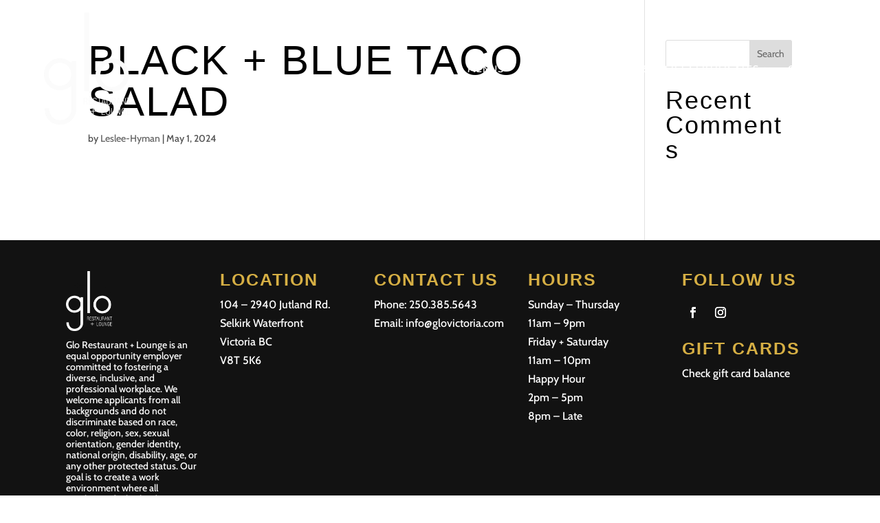

--- FILE ---
content_type: text/html; charset=utf-8
request_url: https://www.google.com/recaptcha/api2/anchor?ar=1&k=6Ld6e-YpAAAAANu2yCDB73_sjOLzWu6Db4QoELTy&co=aHR0cHM6Ly9nbG92aWN0b3JpYS5jb206NDQz&hl=en&v=PoyoqOPhxBO7pBk68S4YbpHZ&size=invisible&anchor-ms=20000&execute-ms=30000&cb=tzw1lys1vd6z
body_size: 48996
content:
<!DOCTYPE HTML><html dir="ltr" lang="en"><head><meta http-equiv="Content-Type" content="text/html; charset=UTF-8">
<meta http-equiv="X-UA-Compatible" content="IE=edge">
<title>reCAPTCHA</title>
<style type="text/css">
/* cyrillic-ext */
@font-face {
  font-family: 'Roboto';
  font-style: normal;
  font-weight: 400;
  font-stretch: 100%;
  src: url(//fonts.gstatic.com/s/roboto/v48/KFO7CnqEu92Fr1ME7kSn66aGLdTylUAMa3GUBHMdazTgWw.woff2) format('woff2');
  unicode-range: U+0460-052F, U+1C80-1C8A, U+20B4, U+2DE0-2DFF, U+A640-A69F, U+FE2E-FE2F;
}
/* cyrillic */
@font-face {
  font-family: 'Roboto';
  font-style: normal;
  font-weight: 400;
  font-stretch: 100%;
  src: url(//fonts.gstatic.com/s/roboto/v48/KFO7CnqEu92Fr1ME7kSn66aGLdTylUAMa3iUBHMdazTgWw.woff2) format('woff2');
  unicode-range: U+0301, U+0400-045F, U+0490-0491, U+04B0-04B1, U+2116;
}
/* greek-ext */
@font-face {
  font-family: 'Roboto';
  font-style: normal;
  font-weight: 400;
  font-stretch: 100%;
  src: url(//fonts.gstatic.com/s/roboto/v48/KFO7CnqEu92Fr1ME7kSn66aGLdTylUAMa3CUBHMdazTgWw.woff2) format('woff2');
  unicode-range: U+1F00-1FFF;
}
/* greek */
@font-face {
  font-family: 'Roboto';
  font-style: normal;
  font-weight: 400;
  font-stretch: 100%;
  src: url(//fonts.gstatic.com/s/roboto/v48/KFO7CnqEu92Fr1ME7kSn66aGLdTylUAMa3-UBHMdazTgWw.woff2) format('woff2');
  unicode-range: U+0370-0377, U+037A-037F, U+0384-038A, U+038C, U+038E-03A1, U+03A3-03FF;
}
/* math */
@font-face {
  font-family: 'Roboto';
  font-style: normal;
  font-weight: 400;
  font-stretch: 100%;
  src: url(//fonts.gstatic.com/s/roboto/v48/KFO7CnqEu92Fr1ME7kSn66aGLdTylUAMawCUBHMdazTgWw.woff2) format('woff2');
  unicode-range: U+0302-0303, U+0305, U+0307-0308, U+0310, U+0312, U+0315, U+031A, U+0326-0327, U+032C, U+032F-0330, U+0332-0333, U+0338, U+033A, U+0346, U+034D, U+0391-03A1, U+03A3-03A9, U+03B1-03C9, U+03D1, U+03D5-03D6, U+03F0-03F1, U+03F4-03F5, U+2016-2017, U+2034-2038, U+203C, U+2040, U+2043, U+2047, U+2050, U+2057, U+205F, U+2070-2071, U+2074-208E, U+2090-209C, U+20D0-20DC, U+20E1, U+20E5-20EF, U+2100-2112, U+2114-2115, U+2117-2121, U+2123-214F, U+2190, U+2192, U+2194-21AE, U+21B0-21E5, U+21F1-21F2, U+21F4-2211, U+2213-2214, U+2216-22FF, U+2308-230B, U+2310, U+2319, U+231C-2321, U+2336-237A, U+237C, U+2395, U+239B-23B7, U+23D0, U+23DC-23E1, U+2474-2475, U+25AF, U+25B3, U+25B7, U+25BD, U+25C1, U+25CA, U+25CC, U+25FB, U+266D-266F, U+27C0-27FF, U+2900-2AFF, U+2B0E-2B11, U+2B30-2B4C, U+2BFE, U+3030, U+FF5B, U+FF5D, U+1D400-1D7FF, U+1EE00-1EEFF;
}
/* symbols */
@font-face {
  font-family: 'Roboto';
  font-style: normal;
  font-weight: 400;
  font-stretch: 100%;
  src: url(//fonts.gstatic.com/s/roboto/v48/KFO7CnqEu92Fr1ME7kSn66aGLdTylUAMaxKUBHMdazTgWw.woff2) format('woff2');
  unicode-range: U+0001-000C, U+000E-001F, U+007F-009F, U+20DD-20E0, U+20E2-20E4, U+2150-218F, U+2190, U+2192, U+2194-2199, U+21AF, U+21E6-21F0, U+21F3, U+2218-2219, U+2299, U+22C4-22C6, U+2300-243F, U+2440-244A, U+2460-24FF, U+25A0-27BF, U+2800-28FF, U+2921-2922, U+2981, U+29BF, U+29EB, U+2B00-2BFF, U+4DC0-4DFF, U+FFF9-FFFB, U+10140-1018E, U+10190-1019C, U+101A0, U+101D0-101FD, U+102E0-102FB, U+10E60-10E7E, U+1D2C0-1D2D3, U+1D2E0-1D37F, U+1F000-1F0FF, U+1F100-1F1AD, U+1F1E6-1F1FF, U+1F30D-1F30F, U+1F315, U+1F31C, U+1F31E, U+1F320-1F32C, U+1F336, U+1F378, U+1F37D, U+1F382, U+1F393-1F39F, U+1F3A7-1F3A8, U+1F3AC-1F3AF, U+1F3C2, U+1F3C4-1F3C6, U+1F3CA-1F3CE, U+1F3D4-1F3E0, U+1F3ED, U+1F3F1-1F3F3, U+1F3F5-1F3F7, U+1F408, U+1F415, U+1F41F, U+1F426, U+1F43F, U+1F441-1F442, U+1F444, U+1F446-1F449, U+1F44C-1F44E, U+1F453, U+1F46A, U+1F47D, U+1F4A3, U+1F4B0, U+1F4B3, U+1F4B9, U+1F4BB, U+1F4BF, U+1F4C8-1F4CB, U+1F4D6, U+1F4DA, U+1F4DF, U+1F4E3-1F4E6, U+1F4EA-1F4ED, U+1F4F7, U+1F4F9-1F4FB, U+1F4FD-1F4FE, U+1F503, U+1F507-1F50B, U+1F50D, U+1F512-1F513, U+1F53E-1F54A, U+1F54F-1F5FA, U+1F610, U+1F650-1F67F, U+1F687, U+1F68D, U+1F691, U+1F694, U+1F698, U+1F6AD, U+1F6B2, U+1F6B9-1F6BA, U+1F6BC, U+1F6C6-1F6CF, U+1F6D3-1F6D7, U+1F6E0-1F6EA, U+1F6F0-1F6F3, U+1F6F7-1F6FC, U+1F700-1F7FF, U+1F800-1F80B, U+1F810-1F847, U+1F850-1F859, U+1F860-1F887, U+1F890-1F8AD, U+1F8B0-1F8BB, U+1F8C0-1F8C1, U+1F900-1F90B, U+1F93B, U+1F946, U+1F984, U+1F996, U+1F9E9, U+1FA00-1FA6F, U+1FA70-1FA7C, U+1FA80-1FA89, U+1FA8F-1FAC6, U+1FACE-1FADC, U+1FADF-1FAE9, U+1FAF0-1FAF8, U+1FB00-1FBFF;
}
/* vietnamese */
@font-face {
  font-family: 'Roboto';
  font-style: normal;
  font-weight: 400;
  font-stretch: 100%;
  src: url(//fonts.gstatic.com/s/roboto/v48/KFO7CnqEu92Fr1ME7kSn66aGLdTylUAMa3OUBHMdazTgWw.woff2) format('woff2');
  unicode-range: U+0102-0103, U+0110-0111, U+0128-0129, U+0168-0169, U+01A0-01A1, U+01AF-01B0, U+0300-0301, U+0303-0304, U+0308-0309, U+0323, U+0329, U+1EA0-1EF9, U+20AB;
}
/* latin-ext */
@font-face {
  font-family: 'Roboto';
  font-style: normal;
  font-weight: 400;
  font-stretch: 100%;
  src: url(//fonts.gstatic.com/s/roboto/v48/KFO7CnqEu92Fr1ME7kSn66aGLdTylUAMa3KUBHMdazTgWw.woff2) format('woff2');
  unicode-range: U+0100-02BA, U+02BD-02C5, U+02C7-02CC, U+02CE-02D7, U+02DD-02FF, U+0304, U+0308, U+0329, U+1D00-1DBF, U+1E00-1E9F, U+1EF2-1EFF, U+2020, U+20A0-20AB, U+20AD-20C0, U+2113, U+2C60-2C7F, U+A720-A7FF;
}
/* latin */
@font-face {
  font-family: 'Roboto';
  font-style: normal;
  font-weight: 400;
  font-stretch: 100%;
  src: url(//fonts.gstatic.com/s/roboto/v48/KFO7CnqEu92Fr1ME7kSn66aGLdTylUAMa3yUBHMdazQ.woff2) format('woff2');
  unicode-range: U+0000-00FF, U+0131, U+0152-0153, U+02BB-02BC, U+02C6, U+02DA, U+02DC, U+0304, U+0308, U+0329, U+2000-206F, U+20AC, U+2122, U+2191, U+2193, U+2212, U+2215, U+FEFF, U+FFFD;
}
/* cyrillic-ext */
@font-face {
  font-family: 'Roboto';
  font-style: normal;
  font-weight: 500;
  font-stretch: 100%;
  src: url(//fonts.gstatic.com/s/roboto/v48/KFO7CnqEu92Fr1ME7kSn66aGLdTylUAMa3GUBHMdazTgWw.woff2) format('woff2');
  unicode-range: U+0460-052F, U+1C80-1C8A, U+20B4, U+2DE0-2DFF, U+A640-A69F, U+FE2E-FE2F;
}
/* cyrillic */
@font-face {
  font-family: 'Roboto';
  font-style: normal;
  font-weight: 500;
  font-stretch: 100%;
  src: url(//fonts.gstatic.com/s/roboto/v48/KFO7CnqEu92Fr1ME7kSn66aGLdTylUAMa3iUBHMdazTgWw.woff2) format('woff2');
  unicode-range: U+0301, U+0400-045F, U+0490-0491, U+04B0-04B1, U+2116;
}
/* greek-ext */
@font-face {
  font-family: 'Roboto';
  font-style: normal;
  font-weight: 500;
  font-stretch: 100%;
  src: url(//fonts.gstatic.com/s/roboto/v48/KFO7CnqEu92Fr1ME7kSn66aGLdTylUAMa3CUBHMdazTgWw.woff2) format('woff2');
  unicode-range: U+1F00-1FFF;
}
/* greek */
@font-face {
  font-family: 'Roboto';
  font-style: normal;
  font-weight: 500;
  font-stretch: 100%;
  src: url(//fonts.gstatic.com/s/roboto/v48/KFO7CnqEu92Fr1ME7kSn66aGLdTylUAMa3-UBHMdazTgWw.woff2) format('woff2');
  unicode-range: U+0370-0377, U+037A-037F, U+0384-038A, U+038C, U+038E-03A1, U+03A3-03FF;
}
/* math */
@font-face {
  font-family: 'Roboto';
  font-style: normal;
  font-weight: 500;
  font-stretch: 100%;
  src: url(//fonts.gstatic.com/s/roboto/v48/KFO7CnqEu92Fr1ME7kSn66aGLdTylUAMawCUBHMdazTgWw.woff2) format('woff2');
  unicode-range: U+0302-0303, U+0305, U+0307-0308, U+0310, U+0312, U+0315, U+031A, U+0326-0327, U+032C, U+032F-0330, U+0332-0333, U+0338, U+033A, U+0346, U+034D, U+0391-03A1, U+03A3-03A9, U+03B1-03C9, U+03D1, U+03D5-03D6, U+03F0-03F1, U+03F4-03F5, U+2016-2017, U+2034-2038, U+203C, U+2040, U+2043, U+2047, U+2050, U+2057, U+205F, U+2070-2071, U+2074-208E, U+2090-209C, U+20D0-20DC, U+20E1, U+20E5-20EF, U+2100-2112, U+2114-2115, U+2117-2121, U+2123-214F, U+2190, U+2192, U+2194-21AE, U+21B0-21E5, U+21F1-21F2, U+21F4-2211, U+2213-2214, U+2216-22FF, U+2308-230B, U+2310, U+2319, U+231C-2321, U+2336-237A, U+237C, U+2395, U+239B-23B7, U+23D0, U+23DC-23E1, U+2474-2475, U+25AF, U+25B3, U+25B7, U+25BD, U+25C1, U+25CA, U+25CC, U+25FB, U+266D-266F, U+27C0-27FF, U+2900-2AFF, U+2B0E-2B11, U+2B30-2B4C, U+2BFE, U+3030, U+FF5B, U+FF5D, U+1D400-1D7FF, U+1EE00-1EEFF;
}
/* symbols */
@font-face {
  font-family: 'Roboto';
  font-style: normal;
  font-weight: 500;
  font-stretch: 100%;
  src: url(//fonts.gstatic.com/s/roboto/v48/KFO7CnqEu92Fr1ME7kSn66aGLdTylUAMaxKUBHMdazTgWw.woff2) format('woff2');
  unicode-range: U+0001-000C, U+000E-001F, U+007F-009F, U+20DD-20E0, U+20E2-20E4, U+2150-218F, U+2190, U+2192, U+2194-2199, U+21AF, U+21E6-21F0, U+21F3, U+2218-2219, U+2299, U+22C4-22C6, U+2300-243F, U+2440-244A, U+2460-24FF, U+25A0-27BF, U+2800-28FF, U+2921-2922, U+2981, U+29BF, U+29EB, U+2B00-2BFF, U+4DC0-4DFF, U+FFF9-FFFB, U+10140-1018E, U+10190-1019C, U+101A0, U+101D0-101FD, U+102E0-102FB, U+10E60-10E7E, U+1D2C0-1D2D3, U+1D2E0-1D37F, U+1F000-1F0FF, U+1F100-1F1AD, U+1F1E6-1F1FF, U+1F30D-1F30F, U+1F315, U+1F31C, U+1F31E, U+1F320-1F32C, U+1F336, U+1F378, U+1F37D, U+1F382, U+1F393-1F39F, U+1F3A7-1F3A8, U+1F3AC-1F3AF, U+1F3C2, U+1F3C4-1F3C6, U+1F3CA-1F3CE, U+1F3D4-1F3E0, U+1F3ED, U+1F3F1-1F3F3, U+1F3F5-1F3F7, U+1F408, U+1F415, U+1F41F, U+1F426, U+1F43F, U+1F441-1F442, U+1F444, U+1F446-1F449, U+1F44C-1F44E, U+1F453, U+1F46A, U+1F47D, U+1F4A3, U+1F4B0, U+1F4B3, U+1F4B9, U+1F4BB, U+1F4BF, U+1F4C8-1F4CB, U+1F4D6, U+1F4DA, U+1F4DF, U+1F4E3-1F4E6, U+1F4EA-1F4ED, U+1F4F7, U+1F4F9-1F4FB, U+1F4FD-1F4FE, U+1F503, U+1F507-1F50B, U+1F50D, U+1F512-1F513, U+1F53E-1F54A, U+1F54F-1F5FA, U+1F610, U+1F650-1F67F, U+1F687, U+1F68D, U+1F691, U+1F694, U+1F698, U+1F6AD, U+1F6B2, U+1F6B9-1F6BA, U+1F6BC, U+1F6C6-1F6CF, U+1F6D3-1F6D7, U+1F6E0-1F6EA, U+1F6F0-1F6F3, U+1F6F7-1F6FC, U+1F700-1F7FF, U+1F800-1F80B, U+1F810-1F847, U+1F850-1F859, U+1F860-1F887, U+1F890-1F8AD, U+1F8B0-1F8BB, U+1F8C0-1F8C1, U+1F900-1F90B, U+1F93B, U+1F946, U+1F984, U+1F996, U+1F9E9, U+1FA00-1FA6F, U+1FA70-1FA7C, U+1FA80-1FA89, U+1FA8F-1FAC6, U+1FACE-1FADC, U+1FADF-1FAE9, U+1FAF0-1FAF8, U+1FB00-1FBFF;
}
/* vietnamese */
@font-face {
  font-family: 'Roboto';
  font-style: normal;
  font-weight: 500;
  font-stretch: 100%;
  src: url(//fonts.gstatic.com/s/roboto/v48/KFO7CnqEu92Fr1ME7kSn66aGLdTylUAMa3OUBHMdazTgWw.woff2) format('woff2');
  unicode-range: U+0102-0103, U+0110-0111, U+0128-0129, U+0168-0169, U+01A0-01A1, U+01AF-01B0, U+0300-0301, U+0303-0304, U+0308-0309, U+0323, U+0329, U+1EA0-1EF9, U+20AB;
}
/* latin-ext */
@font-face {
  font-family: 'Roboto';
  font-style: normal;
  font-weight: 500;
  font-stretch: 100%;
  src: url(//fonts.gstatic.com/s/roboto/v48/KFO7CnqEu92Fr1ME7kSn66aGLdTylUAMa3KUBHMdazTgWw.woff2) format('woff2');
  unicode-range: U+0100-02BA, U+02BD-02C5, U+02C7-02CC, U+02CE-02D7, U+02DD-02FF, U+0304, U+0308, U+0329, U+1D00-1DBF, U+1E00-1E9F, U+1EF2-1EFF, U+2020, U+20A0-20AB, U+20AD-20C0, U+2113, U+2C60-2C7F, U+A720-A7FF;
}
/* latin */
@font-face {
  font-family: 'Roboto';
  font-style: normal;
  font-weight: 500;
  font-stretch: 100%;
  src: url(//fonts.gstatic.com/s/roboto/v48/KFO7CnqEu92Fr1ME7kSn66aGLdTylUAMa3yUBHMdazQ.woff2) format('woff2');
  unicode-range: U+0000-00FF, U+0131, U+0152-0153, U+02BB-02BC, U+02C6, U+02DA, U+02DC, U+0304, U+0308, U+0329, U+2000-206F, U+20AC, U+2122, U+2191, U+2193, U+2212, U+2215, U+FEFF, U+FFFD;
}
/* cyrillic-ext */
@font-face {
  font-family: 'Roboto';
  font-style: normal;
  font-weight: 900;
  font-stretch: 100%;
  src: url(//fonts.gstatic.com/s/roboto/v48/KFO7CnqEu92Fr1ME7kSn66aGLdTylUAMa3GUBHMdazTgWw.woff2) format('woff2');
  unicode-range: U+0460-052F, U+1C80-1C8A, U+20B4, U+2DE0-2DFF, U+A640-A69F, U+FE2E-FE2F;
}
/* cyrillic */
@font-face {
  font-family: 'Roboto';
  font-style: normal;
  font-weight: 900;
  font-stretch: 100%;
  src: url(//fonts.gstatic.com/s/roboto/v48/KFO7CnqEu92Fr1ME7kSn66aGLdTylUAMa3iUBHMdazTgWw.woff2) format('woff2');
  unicode-range: U+0301, U+0400-045F, U+0490-0491, U+04B0-04B1, U+2116;
}
/* greek-ext */
@font-face {
  font-family: 'Roboto';
  font-style: normal;
  font-weight: 900;
  font-stretch: 100%;
  src: url(//fonts.gstatic.com/s/roboto/v48/KFO7CnqEu92Fr1ME7kSn66aGLdTylUAMa3CUBHMdazTgWw.woff2) format('woff2');
  unicode-range: U+1F00-1FFF;
}
/* greek */
@font-face {
  font-family: 'Roboto';
  font-style: normal;
  font-weight: 900;
  font-stretch: 100%;
  src: url(//fonts.gstatic.com/s/roboto/v48/KFO7CnqEu92Fr1ME7kSn66aGLdTylUAMa3-UBHMdazTgWw.woff2) format('woff2');
  unicode-range: U+0370-0377, U+037A-037F, U+0384-038A, U+038C, U+038E-03A1, U+03A3-03FF;
}
/* math */
@font-face {
  font-family: 'Roboto';
  font-style: normal;
  font-weight: 900;
  font-stretch: 100%;
  src: url(//fonts.gstatic.com/s/roboto/v48/KFO7CnqEu92Fr1ME7kSn66aGLdTylUAMawCUBHMdazTgWw.woff2) format('woff2');
  unicode-range: U+0302-0303, U+0305, U+0307-0308, U+0310, U+0312, U+0315, U+031A, U+0326-0327, U+032C, U+032F-0330, U+0332-0333, U+0338, U+033A, U+0346, U+034D, U+0391-03A1, U+03A3-03A9, U+03B1-03C9, U+03D1, U+03D5-03D6, U+03F0-03F1, U+03F4-03F5, U+2016-2017, U+2034-2038, U+203C, U+2040, U+2043, U+2047, U+2050, U+2057, U+205F, U+2070-2071, U+2074-208E, U+2090-209C, U+20D0-20DC, U+20E1, U+20E5-20EF, U+2100-2112, U+2114-2115, U+2117-2121, U+2123-214F, U+2190, U+2192, U+2194-21AE, U+21B0-21E5, U+21F1-21F2, U+21F4-2211, U+2213-2214, U+2216-22FF, U+2308-230B, U+2310, U+2319, U+231C-2321, U+2336-237A, U+237C, U+2395, U+239B-23B7, U+23D0, U+23DC-23E1, U+2474-2475, U+25AF, U+25B3, U+25B7, U+25BD, U+25C1, U+25CA, U+25CC, U+25FB, U+266D-266F, U+27C0-27FF, U+2900-2AFF, U+2B0E-2B11, U+2B30-2B4C, U+2BFE, U+3030, U+FF5B, U+FF5D, U+1D400-1D7FF, U+1EE00-1EEFF;
}
/* symbols */
@font-face {
  font-family: 'Roboto';
  font-style: normal;
  font-weight: 900;
  font-stretch: 100%;
  src: url(//fonts.gstatic.com/s/roboto/v48/KFO7CnqEu92Fr1ME7kSn66aGLdTylUAMaxKUBHMdazTgWw.woff2) format('woff2');
  unicode-range: U+0001-000C, U+000E-001F, U+007F-009F, U+20DD-20E0, U+20E2-20E4, U+2150-218F, U+2190, U+2192, U+2194-2199, U+21AF, U+21E6-21F0, U+21F3, U+2218-2219, U+2299, U+22C4-22C6, U+2300-243F, U+2440-244A, U+2460-24FF, U+25A0-27BF, U+2800-28FF, U+2921-2922, U+2981, U+29BF, U+29EB, U+2B00-2BFF, U+4DC0-4DFF, U+FFF9-FFFB, U+10140-1018E, U+10190-1019C, U+101A0, U+101D0-101FD, U+102E0-102FB, U+10E60-10E7E, U+1D2C0-1D2D3, U+1D2E0-1D37F, U+1F000-1F0FF, U+1F100-1F1AD, U+1F1E6-1F1FF, U+1F30D-1F30F, U+1F315, U+1F31C, U+1F31E, U+1F320-1F32C, U+1F336, U+1F378, U+1F37D, U+1F382, U+1F393-1F39F, U+1F3A7-1F3A8, U+1F3AC-1F3AF, U+1F3C2, U+1F3C4-1F3C6, U+1F3CA-1F3CE, U+1F3D4-1F3E0, U+1F3ED, U+1F3F1-1F3F3, U+1F3F5-1F3F7, U+1F408, U+1F415, U+1F41F, U+1F426, U+1F43F, U+1F441-1F442, U+1F444, U+1F446-1F449, U+1F44C-1F44E, U+1F453, U+1F46A, U+1F47D, U+1F4A3, U+1F4B0, U+1F4B3, U+1F4B9, U+1F4BB, U+1F4BF, U+1F4C8-1F4CB, U+1F4D6, U+1F4DA, U+1F4DF, U+1F4E3-1F4E6, U+1F4EA-1F4ED, U+1F4F7, U+1F4F9-1F4FB, U+1F4FD-1F4FE, U+1F503, U+1F507-1F50B, U+1F50D, U+1F512-1F513, U+1F53E-1F54A, U+1F54F-1F5FA, U+1F610, U+1F650-1F67F, U+1F687, U+1F68D, U+1F691, U+1F694, U+1F698, U+1F6AD, U+1F6B2, U+1F6B9-1F6BA, U+1F6BC, U+1F6C6-1F6CF, U+1F6D3-1F6D7, U+1F6E0-1F6EA, U+1F6F0-1F6F3, U+1F6F7-1F6FC, U+1F700-1F7FF, U+1F800-1F80B, U+1F810-1F847, U+1F850-1F859, U+1F860-1F887, U+1F890-1F8AD, U+1F8B0-1F8BB, U+1F8C0-1F8C1, U+1F900-1F90B, U+1F93B, U+1F946, U+1F984, U+1F996, U+1F9E9, U+1FA00-1FA6F, U+1FA70-1FA7C, U+1FA80-1FA89, U+1FA8F-1FAC6, U+1FACE-1FADC, U+1FADF-1FAE9, U+1FAF0-1FAF8, U+1FB00-1FBFF;
}
/* vietnamese */
@font-face {
  font-family: 'Roboto';
  font-style: normal;
  font-weight: 900;
  font-stretch: 100%;
  src: url(//fonts.gstatic.com/s/roboto/v48/KFO7CnqEu92Fr1ME7kSn66aGLdTylUAMa3OUBHMdazTgWw.woff2) format('woff2');
  unicode-range: U+0102-0103, U+0110-0111, U+0128-0129, U+0168-0169, U+01A0-01A1, U+01AF-01B0, U+0300-0301, U+0303-0304, U+0308-0309, U+0323, U+0329, U+1EA0-1EF9, U+20AB;
}
/* latin-ext */
@font-face {
  font-family: 'Roboto';
  font-style: normal;
  font-weight: 900;
  font-stretch: 100%;
  src: url(//fonts.gstatic.com/s/roboto/v48/KFO7CnqEu92Fr1ME7kSn66aGLdTylUAMa3KUBHMdazTgWw.woff2) format('woff2');
  unicode-range: U+0100-02BA, U+02BD-02C5, U+02C7-02CC, U+02CE-02D7, U+02DD-02FF, U+0304, U+0308, U+0329, U+1D00-1DBF, U+1E00-1E9F, U+1EF2-1EFF, U+2020, U+20A0-20AB, U+20AD-20C0, U+2113, U+2C60-2C7F, U+A720-A7FF;
}
/* latin */
@font-face {
  font-family: 'Roboto';
  font-style: normal;
  font-weight: 900;
  font-stretch: 100%;
  src: url(//fonts.gstatic.com/s/roboto/v48/KFO7CnqEu92Fr1ME7kSn66aGLdTylUAMa3yUBHMdazQ.woff2) format('woff2');
  unicode-range: U+0000-00FF, U+0131, U+0152-0153, U+02BB-02BC, U+02C6, U+02DA, U+02DC, U+0304, U+0308, U+0329, U+2000-206F, U+20AC, U+2122, U+2191, U+2193, U+2212, U+2215, U+FEFF, U+FFFD;
}

</style>
<link rel="stylesheet" type="text/css" href="https://www.gstatic.com/recaptcha/releases/PoyoqOPhxBO7pBk68S4YbpHZ/styles__ltr.css">
<script nonce="S-Dv8RSGdjcJQ2gSlc9vjw" type="text/javascript">window['__recaptcha_api'] = 'https://www.google.com/recaptcha/api2/';</script>
<script type="text/javascript" src="https://www.gstatic.com/recaptcha/releases/PoyoqOPhxBO7pBk68S4YbpHZ/recaptcha__en.js" nonce="S-Dv8RSGdjcJQ2gSlc9vjw">
      
    </script></head>
<body><div id="rc-anchor-alert" class="rc-anchor-alert"></div>
<input type="hidden" id="recaptcha-token" value="[base64]">
<script type="text/javascript" nonce="S-Dv8RSGdjcJQ2gSlc9vjw">
      recaptcha.anchor.Main.init("[\x22ainput\x22,[\x22bgdata\x22,\x22\x22,\[base64]/[base64]/[base64]/[base64]/[base64]/UltsKytdPUU6KEU8MjA0OD9SW2wrK109RT4+NnwxOTI6KChFJjY0NTEyKT09NTUyOTYmJk0rMTxjLmxlbmd0aCYmKGMuY2hhckNvZGVBdChNKzEpJjY0NTEyKT09NTYzMjA/[base64]/[base64]/[base64]/[base64]/[base64]/[base64]/[base64]\x22,\[base64]\x22,\x22w4Y5wrfCtlHCksKlGMO7w43DrSQcwpdYwohVwpNCwrLDmkzDv3rCtF9Pw6zChMObwpnDmW/CgMOlw7XDmkHCjRLChQ3DksOLZXLDnhLDqMOEwo/ClcKYMMK1S8KSJMODEcOLw4rCmcOYwrfChF4tEhAdQl9casKLNcOjw6rDo8ORwpRfwqPDi2wpNcK0SzJHBcOVTkZow6gtwqEQCMKMdMOXMMKHesOhCcK+w582eG/DvcOJw5s/[base64]/E8KnwpZxLhIFBwHCpjolEw7DlCDCq3kMwqIpw5/CoR0qUsKGKcOjQcK2w7jDmEp0Gn/CksOlwqIOw6YpwpvCp8KCwpVtVUgmCcKvZMKGwox6w55OwqAKVMKiwptww6tYwroJw7vDrcOHD8O/UDFow5zCp8K8GcO2LxvCk8O8w6nDp8K2wqQmZsKJworCrijDtsKpw5/DpcOMX8OewrnCmMO4EsKMwo/Dp8OzesOEwqliKMKqworCgcOXe8OCBcOKFjPDp0gQw45+w4nCqcKYF8Kzw5PDqVhywpDCosK5wplNeDvCvsOEbcK4wqPCjGnCvxMvwoUiwq0qw49vAjHClHUpwojCscKBSsKMBmDCkcKuwrs5w5HDmzRLwo9oIgbCsUnCgDZTwrsBwrxxw4ZHYF/Cl8Kgw6MaTgxsXlQAbmN7dsOEdRISw5N1w6XCucO9wrpyAGN4w4kHLB9lwovDq8OkJ1TCgWpQCsKyaUpoccO6w5TDmcOswoA5FMKMUWYjFsK/[base64]/DrQ7CucOsw417FFLCkhPCinBhwpJew5x1w4VZQk9WwpsdO8Olw6dDwo1tOEPCucOIw5rDrcOGwogATxPDnj0YIsKwYsOxw79Uwp/[base64]/DoGfCtMOpNcK8K25KMygsXxZLw7NaVsKhDsKxw4bCjcO6w63DqTTDi8KQPELCmHDCgMOcwoBoHRMLwqNJw4Zlw7bCnsOhw7bDk8KhS8O+XFAyw4oiwoBNwpA/w7nDq8OKczLCpsKSeHrCuQ/DmzLDqcOpw63ClcOpacKAccKDw705OcOhIMKdw70vIifDgEzDkcORw7jDqGE0F8KHw51BZlkIRxZywq3Cj1LDuT9qGwfCtEDCksOzw5PDg8ObwoHCt0R3wpXDjGnDr8Omw5XDv3tew61ZLMONw5PCuEctwq/CtMKEw4BAwobDrm/CqwnDt3XDhMOgwoDDp3nDmcKLccKOHCXDrsO/QMK5C0NracK+XcOuw5TDk8OoK8KDwqnDrcKYUcOYw6xgw43DksKww5BoDHjCv8O5w457Z8ODeFbDsMO5CR3CnwMwK8OvGXnDriEXBsKmKsOmaMKPUG0mRkwYw77CjWoBwoobGsOpw5LCisOgw7RDw5E9wofCosKeEsOCw4FwWz/DpcK1DsO8wokYw5AxwpXDt8KuwrFIwpzDmcKgwr5fw4nDp8Osw43CtMKAwqhGLG/CicOmAMKmw6fCn3w2w7HDvmxywq0kwoIiccKyw6gjwq9VwqrDgUtgwpfCmcOAWmvCrBlIHzsEw7x7AMK5GSg9w4Jkw4TDicOkbcK2RsO/IzDDrcKtQRDCqsK1BlpgAsOgwpTDlHnDlWcPEcK3QH/DiMKYWDc+csO5w63DmMOgHWRLwqbDtzTDscKVwr/Cj8OSw68TwoPCkCMOw7V4wq1ow64degTCvsKzwp8cwod/IUcEw5gKF8Oiw4XDqw1zFcOpb8KxGMK2w4XDl8OfOsKQB8KFw7PCjybDmXTCvRLCksK0wo/[base64]/DmsOiwrgKw6s9w67CpgUSUcKDIz1BVmbCtcKXEjELwrLDrMKoFMOgw5jCsjQ/[base64]/CnQUBwrDCl8KiVcK/Wx3DmsKrwqkAccOpwrTDtD8/wrYUIcO5YcOrw7jDgMO9NcKFwrB7CsOFZ8OxEGx0wpbDiCPDlxDDjB/CrnvCjgBtIGoaf3t0wqTDucOXwr1hccK9Q8KMw6TDsVXCpcKHwoEAM8KcRnVTw4Qlw4YgE8OcLy0yw4MED8K/a8OmUgvCoD19cMOFLXvCshlsPMO6RMOrwo9qPsOkSMOgQMOYw40/eDgKdhnCk0rDihvCnXNnLwHDvMKKwpnDgsOdejfCpT7Cn8Owwq7DtXvDlcKLwoxnfwbDhVFIaXTCkcKmTEtzw7rCpMKAUxFuVcKfRW7DncKOSWvDrsO7w4t7NDpkEMOOJMKIExFKFFnDmXjCjyoNw6bDgcKOwqkZcAHCngpsP8K/w7/CmTjCj3bDlcKHXcKgwpobBMKzIVYIw6lDPsKYdBVaw6vDuU4bVl1yw7zDi2cmw5gbw6AvSVkqfsK/w79/[base64]/[base64]/[base64]/wpXDp8K1w6s3w6LCsSHCisOxw6Iyw4zDjsK3w4xCwrl9b8KRJ8K5Tj1QwqTDmsOjw7TDjn3DnAQpwr/DmHgxJ8OUGFgDw5IDwqxhEhHDvXpbw6t8woDCisKJwqvCmnZwHcKTw7DCosKaO8OLG8OMw4IQwpbCo8OmZ8OmJ8ONLsKdfBzCphRWw5LCrMKvw6TDpBzCg8Oyw4NTEXzDilhdw4N5QnfChgrDp8OVHnR3VMKFHcKewovDuG5Ow7zCkBzDpx/CgsOww5MsWXXCnsKYTgpfwoQ9wrwww7vCh8KrBAJGwpLCpMKuw7wyF3nDkMOZw6/[base64]/Du8O7EXkUfxPCl0gdScK0QhHCgMO7wpPCicOyFMKGwoNPa8KbFMK1W24zJCHCqwB3w60zwrzDjsOaCsKAW8OSQ3clUzDCgAhfwobCpmPDtwhPeVkvw4xZXcKhw5N/cgfCh8O0P8KwCcOhE8KMAFdAfw/DmWbDpsOIUsKPUcOZwrrCtTPCk8KpQncdMGvDnMKBRxNRCGIPZMKUw4PCi0zCtCPDoE0CwoUvw6bDmFjDkmpzd8OwwqvDq03CpcOHAxHCkn5ow6nDjMKAwpJrwqceY8ONwrHDjsO/[base64]/Ck24Fw745wrzCjsOMw4bCrSjCq8KrJ8Oiwo3DkcKrJS3DusKRw5vCnAPCo2sEw7XDiBkyw6RIYm/[base64]/TGdBXgvCq8KlDWfDhsOcw4pvw43DncO3bW7DqQp1wqHCol0ZDGJcHMK9ZMKLWnJBw6PDmExDw6jCoylZIcOOWwjDj8OEwpcmwphOwowqw7bCnsK2wqPDpFXDhEB8w7d1TcOEE0fDvMO/EsOzDgrDoCYdw7bCtDzCh8O9w6zCq11cAz7CscKyw6N2fMKTwqx8wobDr2PDpD8lw78ww4MMwq7DpChew44gG8KXcSNGSAPDuMOffB/ChsOswqVhwql3w67CjcOcw7Qtb8O3w48bXx3DqcKow7UVw5l+acKKwrICK8KlwqHDm2vDtWzCqMOhwqxeflR3w41QZMKXV1Uowpk1MMKjwo/CrH9tIMKAQ8KXY8KrD8O/CAXDuGHDpsKcUMKICnBIw59MLjnDusKXwrApS8KbMsKvw7HDkwDCpDHDkQpfO8KsOsKLwqbDp3/CnyI2Xg7DtTczw49Sw5NKw4jCsUbDscKeJzrCj8KJwrZ3PsK1wrTDmE7CoMKcwpkjw4pCd8KGPcOAHcKmeMK7MMKjbwzCmkfCm8Onw4PDgSTDrx8Sw5sFE2TDt8KJw5rCp8OmYG3DqgbChsKKw4PDgDVLZsKwwrV1w5bDnGbDhsKawqMYwpsrdEHDjUg6dx/Dj8OkRcOYPMKIw7fDjh4tZcOCwpoxw4DCk0E9cMORw6wkwqnChsKcwqgBwq0hYARtwpV3EDbClcO8wpVIw7bCuUM6wrxAbx9uA2XCgnA+wrLDs8KANcKOHMOXDzfCvMK4wrTCs8KGw7MfwqN7AX/CiSbCnU53wo/DuDh6JXTCrlVjcEY4w6nDncKrwrNkw7TCiMKoJMOQGsKiCsKTIFJ4wqrDkX/[base64]/Ck8OCwqnDvMK6wrA0wrtkaWpXwoorKMK1IMO+wr4Rw7XCscOOwr0NATTCmcOpw4rCtQjDj8KkHMOMw5DDjcO1w4HDmcKow7LDojMbP18/AMOxXw3DqjPCs1QEQVYJXcOEw73DvsKeZ8K+w5oaIcK9AsKDwpAjw5UPT8Kpw6k/woTCrngdRGE4wofCvTbDm8KFOk7CiMKFwpMWwr/CoSDDqT43wpUsMsKUwrwDwpA4NVzCpsKvw6gKw6LDvDjCpndzHQPDnsOmMid2woYiw7J7biXDiDvDj8K/w5sJwqzDr0Ejw6sOwp5pInrCjcKiwq8fw4M4wrBVw41hw5FiwpM0YwUnwqPCiQ3DqsKfwoHCvVIOLcO1w6TDmcKpbE00C2/[base64]/Cu2rCoHbDpXwuOD7Ch8Ksw4FsKcKaNjlVw7MSw6IwwrnDlzYLGcObw4TDgsKwwrnDkMKKIsO2G8KaAsOeScKvRcKPw5PDk8Kyb8KUMEVTwrnCkMKzGcKrTcObRyTDrRvCpMOQwpXDl8KwHS1Iw4nDo8OcwqRxwo/Ch8OuwpLDisKZJ0jDkUXCsjLCp3PCrcKwEWLDjWspdcO2w71GH8OpQcOnw5Uiw4DDqXjDkRQbw7fCncKew60pQ8OyEyoDYcOiJkXDuhLDmcOSOSVfI8KFAgJdwoFvQXzChkIeKGnCuMOMwrcdckTCvkjCpVLDuzQbwrBOw4XDtMKmwpjCksKFw7/DukTCkcO7Xn7Co8OyfsKcwrMUSMK5N8OWwpY0w44JcjvCkSLCl0oNdMOQIXrCpk/DlDMFKAB0w4tew5EVwoNMw5/CvW3Ci8OOw5oXIcKGK3jCoDclwpnDgMOicm14VcOcPMOXHE/DusKUHT9vw5EaZsKBbcKPJH9JDMONw6HDpGJ3wqwHwqTCg3jCpDXCpj0GfX/Cq8OWwrfDs8KUaF7Cp8O2VRUaHHwGw7DCi8KxOsKSNTLCg8OTGgpfbCodwrghf8KTwr3CkMOTwoN+XMO+ODAuwrzCqR5zWsKdwpfChl0GTitvw7XDgcOZKMO3w7zCgAp/O8KXeUvDoXzCpkQiw4MwC8OqfsONw77CmB/DpkoFNMOcwq5PQsOUw4rDmsOLwotJK1MNwq3CiMOqXwp6bgHCiQgvUsODIcOGIQBVwqDDvF7DicKiWcKyQsKqOsOOQsKrJ8OywphywqFmPDjDsx8VFDjDjQ3DhjENwoEcJAJOYxQqNCnCsMK/TMO3PMKZw5DDkT7ConbDnMOdw5/DnkNKw5fCpMOmw4saecKwQ8OJwo7ClA3ChjXDg2AoY8Kwb0zCuTFwBcOsw4YSw6h9ZMK3YSstw5TCmGR4YABBw6DDicKEAC7ChMOMworDs8O/w5U7K2h/wp7CgMKiw5h4A8K8w67Dj8K4NMKnwqPCu8K0w7DDr2k3bcK6w5x/w4IBNMKEw5rCgMKqEXHDhcOvf37CmMK1Cm3CjsKQw7bCvHDDlxXCssKUwqZEw7zCrcKqKWXCjRnCsHvDm8Oowq3DizLDp24Jw7gxI8Omf8Ozw6bDumXDgzDDvx7DthNxGnkuwrVcwqPCuQQWYsOZIcOVw6FMfTkuwrgDMlrDoy/Dt8O1w5/Di8KPwoQkwpIww75Tc8OhwoYLwrTDrMKvw7cpw5bCucKydsO3f8OjK8O2Gj0/wq4zw7V7I8Ozwq4MfwPDrcKVPsKOZyrCmcOMwqnDhmTCncKOw6AZwpgxw4Ebw5jCm3YiMMKiLHdsKsOjw54vQEUnwp3CuUzCkBlXwqXDg07DslPCoGh8w6N/wojDongRCnvDlGHCscKNw7Bvw5FAMcKXw4zDslPDscOJwoFzw5vDp8O/w6nCuSDDvMOxw58FQ8OwcgHChsOlw6RjR01yw4AFY8OXwq7DumPCr8O0w7DCigrClMOSdl7DgU/CvTPClxBrIsKxWcK3fMKsbMKbw4RIYsKvZ2NLwqhxZMKrw7TDhBkCNH1Vb0Eww6jDp8Kuw7IcXcOFHD0/XR14fMKdBXt4LzNhLQpdwqgfRcO7w4sdwqTDscOxwpl/eQITNsKSw6h5wqTDk8OKT8OkTcOXw7rCpsK/[base64]/DlUzDrMKhwqvClShLU8OCF8KaJwnDnMO6PT/[base64]/[base64]/CssKwwqUqE8KsVsKGwr/[base64]/[base64]/CicKMHUMOM8O4w4A8w6vDtMOHw5zDghPDr8O4wrPCusKkw40Bf8KjInDDisKJc8KXWMOGw57DlDhuwrN/[base64]/DksOxDsOIwpXDvcK+wq8sTcKdXgxewpHCvMOxwrfCo1UIJzgiBcK8KX/ClcKWQy/[base64]/DjMKpWMOzHMKVw5nDqMOXI2IvwoHDolEqQMKBwo0KazPDnhAEw5l3Fkp3w5fCoENhwq/Dp8OgX8K8wqHCjAnCuXk7w73DtyNwdTNeEWzDgBdVMsO/Wy3DrcOnwqZ2YBZswrIcwpYUEXXCl8KpTXBZFmtAwpTCt8OpTnDCrX/DmDsUUcOoDMKywpgrwq/Cm8OBw6rClsO8w5pyPcKpwqsXM8KDw7fCsFnCisOewp/CsXBQw7XCpk3CuSzCgMORej7DiWlOw4zDnAs7wp3Dh8Kvw5/DgwHCq8OSw4NWw4TCmF7CmcKNcAgJw5PDpg7Dj8KQaMKDS8OjGBLClW02cMOOesOwHhPCvcOfw4dvB37CrUMoXcK8wrHDhMKGPMOfOcOsKMK2w4DCiXTDkyvDl8KVcMKhwqx4wpbDnhU4Qk/DpzbCvVBWCGxZwoDCgH7CisOmCRfCuMKhbMK1C8Kic0fCpMKlwrbDmcKKCzDCpEXDqHM6w5zCucKRw7LCh8Knwr5QQh/Cs8KQwp1fEMO8w4rDoQzDhMOmwrbDg2pVSsKSwqkfDMKCw5XChidVUmfCoGplw4bCg8Knw44YcgrCuDcgw6fCkXsnHGDDtzpaa8OXw7o5KcOJMA9Vw6jDqcKKw73DrMK7wqXDhVHCisO/[base64]/DiB7CkSbDjF4cw6RPTl05w6pdw7Mew7grScKSRRzCkMOHYC3Ck0/[base64]/W8KOwofDgwMkRcOhYcKDwr7Cs8KTMCDCtMOoLcKcw7PDnCjDjxvCtcOyIg5cwofDrMOJegkVw4FnwoUmEMOIwoZLLsKDwrfDrTHCryIWM8KiwrDChg9Iw43CoAwhw6tsw6t2w4Y4JkDDuxvCn0jDucOhZMORM8KSw4/[base64]/woNfw5LCscOfNHkeKcODBcO/[base64]/DnhvDm03DscKDW8KgNWTDmMOIViwkKcK5T2XCicKKZsO8d8OswolFaA/DoMOeHMOqN8OPwrbDkcKmw4LDunPCtXc3BcKwTE3DucK8wq0kwpLCgcKOwqLCpSwRw544worCkVjDmQd9Gw9gLcOKwoLDvcOtAsKrP8OAF8KMSjMDVAJGKcKLwolTdCjCssKoworCqFsewrTDsXVFd8O/YQ7Dh8KYw5zDsMO6CF9gEcKIYHrCrVAFw6nCt8K2BsOmw7rDlAPCuzLDoF/DkxvCvcOnw77Du8Krw40twrrClEzDicK/fDlxw75dwpDDvMOtwrvCnMOdwoVGwpjDgcO8L2bCszzCjENzTMOWZsObM1pUCz7Di2Mxw4IZwo/DnRU/woMuwohUHBLCrcKcw5rDvcKTVMOyDcKJQHHDqg3CvUnCh8OSMlzCvsOFNHUXw4bCmGbCuMO2wq7CnRbDkQAvwosDecOUUAoawoQAYAHDmcKywrxGw7QMIR/Dr1k7wokUwpDCt1jDusKPwoVIdD3CtBrCicKPU8KSwqVdwroTMcO9w5PCvHzDnR3Dh8OQbMOtSlTDvEQgJMOKZD1Fw6LDqcOkdBrCrsK1w6NPahTDh8KLw7/Di8OKw4x9HHbCrVTCo8KvEmJVSsOiQMKjw6TCqsOvHhEfw543w5TCh8KQbsK0XsK2wo8mfS3DiEg7R8OEw4lYw4PDsMO+TMKlwr3DmiNbAm/[base64]/Cl3XDiWPDq8O6wrXDrmDCisKOw4PDr8KNbXhoCsKAwrfDr8OrUkXDqUjCt8KzQVLDqMK5dsO4w6TDtznDrsKpw4vCnzcjw7QZw7rDk8O/wr/ChjZeQC/Ci0PDn8K0ecKCZRVrAiYMccKawqldwprCp18FwpQIwrhtIkxWw7orRg7CnGTChSNjwrl1w7HCpsKiJMKLDRk4w6bCgMOPOyhpwqBIw5BIYhLDncOww7c0EMOTwqnDjzBeGMOJwpzDuEwXwoxvCcOncEjCk1TCs8OVw4dRw5vDvMK7woPCmcKAdFbDoMOAwrA/GsOsw6HDunYPwrMOETMCwop2w5rCn8O9NS1lw7hQw6rCnsKSF8Ofwo9Mw6cvXsKww6Aww4bDvEBYewFNwqVkw5LDoMKkw7DCtSlNwropw7XDp03Cv8Oqwp8fE8OMEyHDlnwqdW3DgsO4PcKzw60/[base64]/Ck0IZw6zDmFPCgxDDuMKnwozDhG5hwrVsf8Ksw77Dl8K7w5DDgho2w6lYwo/DqcKBE0gkwpbDrMOSwrrCnkbCrsOZPTJQwrJnQyk3w4nDpD8Uw79Ew7wnVMKnXX0jwqp2d8OBw5IrdMKkwoTDs8O9w5cMw5rCosKUT8K0wojCpsOKPcOjEcKIwoFOw4TDjAVzSF/CsD5QOQbDiMOCwqLDksO3w53CvMKdwoTCp3Fjw7nDncOVw7zDviZUNsObdhNSXjnDmi3DgUbCtMKSVsO6Oi0RCMOjwpl7TsOIC8ORwq8MNcORwpLDp8KNw7Y/YVYKYG4CwrfDjkgmAcKEOHnDlcOBW3zCkyHDnsOAw6Qlw6XDrcOGwrMILMKywro3wojCujnDtcOlwolIb8ONZ0HDjsOLa15Nwr9EGnXDqsKRwqvDt8O0wqJfKcKiIXgOwrxew6lhw5jDlz8dd8O7wo/DosOfw4LDhsKewrXCtVwawr7CjMOMw4R7CsK/w5Rgw5DDtCbCmsK/wo/DtnMaw5l4wo3CjyXCt8KkwpdEecONwr3DoMO4WADCixlKwrTCtHRGdcOEwrcfRl3DgsOBWWPChMOjVsKKJMOON8KYHF7Cq8OPwoPCl8KSw7zCqz1Dw6lGw5ROwoM3UMKvwrwhBWnClcO5REjCjCYLLSo/[base64]/wpbCinQ6w43DgMO2wrM7VG3DrDPCsMOoJVPCicOCwqZNbMOwwpzDu2MNw7sXw6TCi8KUw7Mow7BnGk/[base64]/Cg8O8wrLDksOgTCzDtATDuBElTQVmImXCt8OROsK4QcKHSMOAK8Ooa8OQMsOqwpTDsiQrRMK5Rn8Kw5LCmBfDnMO/w67DoR3DpSUPw7oTwrTCp1kCwpbCl8K5wpfDiTzDhmzDjmHDhUMawqzCmnQZaMKlWWvDosOSLsK8w63CozIefsKIGFjDuDjCsRllw5Yqw5/DsgDDmA3CrHHDn2kiV8OQNMOYOMOMWSHDv8Odwroew6jDn8Osw4zDoMO4wq/[base64]/[base64]/CnQIFZwEIaW3DjsKww4jCk3rCm8KhwptCw5xGwp0AFcO9wokzw50fw6/DukR4BMOxw603w5k7w6vDtkQtOVTCnsOecyM3w7zCr8OcwoXCu33DhcKRMHwtJlVowoQ8wp/DqD/CnXJEwpBPSn7CqcK2dsOOW8KdwrnDt8K7wqvCsCfDlEo5w7fCmcKXwoh/ScOrMQzCj8OUX0LDmT1Iw6h2wr40LyHCkFtYw6LCnsKawqQ7w78bwrnCjXRsA8K2w4YlwohCwpJjbXPDlRvDhycbwqTCncKgwrnDuWRTwo42BxnDqAXDq8KRRsOpw43DkB3CrMOawogtwrpfw45uEHLCgVs2CsO4wrQEDGXDq8K6w49Swqw4VsKLW8K/[base64]/wrYgw7w/w6bCsMOow7XDjHJpw5RMIsOyEsKlfMKkT8O/a0/CrVF3XCUPwrzCgsOpJMO9PCHClMO3YcO8wrFGwqfCgirCicK8wqnDqSPDu8K2w6fDi2PDlmrCkcONw5DDh8OBHcOXCcK2w45yJsKZwrULw7PCjMK7ZcOBwprDrhdrwq7DiSYDw50qwrbDlUsxwobDjsOZw5ZnLMK6U8O0Xz/CiTMIU2g1R8O8R8Ojw6YdIn7DiR7CuSzDrMODwpDDlB1CwqTDsHXCpjfCrsKiQcOtXsOvwr7Cv8OPDMKLw6bCvMO4NsKAw4ZZwrNrAMKEF8K2V8O1w4c5VF/CncOWw7TDsh8IBVzCgcOfasOcw4NZNsKgwpzDiMKdwoLCqcKiwpXCs1LCh8KoR8KFZ8KmBcKuw7o3E8Ouwo4Ew7NXw48VVzTDg8KdWsO9Eg7DmMKvw6HCoAwqwoA5c1MOwpXCgjjCj8Kmw5QMwrh/FFvCkMO7ecOpaTcyHMOjw7nCnjHDjlXDrMKne8KmwrpqwpPCuXs9w6kDwoLDhsOXV2Q0w71Fb8KkL8OPbD94wrLCtcOpXwYrwq3CpWl1w4ReJcKWwrgQwpEXw7oTLsKAw5M1w65BTjdmaMOUwq8gwp3Dji0MbDXDsgJdwr/DrsOrw7UGwqbCqEBLD8OsVcKCXlIxwoQyw7zClsOmA8OQwqIpw7I+IcKVwoAPbgRGGcOZCsK+w6jCtsOLMMKdH2fDsHIiKz8XUXZbwp7Cg8OdIcKmFcO0w6DDqRbCnF/CmB1pwodBw7HDg08PJzd6eMKnZEBkwonClRnCjMOww6xQwq/[base64]/CscOSwrfDh8KlwofCl8KMDlrCsW4AwrAUw4nDmMKEQhzCrz5/[base64]/DsEnDhCrDuj/Cu8OsQWc+EVYdM1IqNMK7w4VpBiAETMOAQMOYRsOAw7gbf0o+aAdUwoXDhcOsaVc0NC/DkMKww4wXw5vDmVdGw4s8aBMWd8KEwo4WEMKlEn1Tw73Dj8OAwqQUwrBaw5YjXsKxw73Cp8OpYsOAZE5iwpvCicOLwovDoHfDjiHDocKgRMKLFEkEwpHCj8KPwqJzElF9w63CuwjCjMKnXcKHwp8TYhLDtWHCr2ZMw51HOEw8w7wIwr/DlcKjMVLDqUTCg8OJRyPCoiLCvsOSwr9Hw5LDu8O6ET/[base64]/[base64]/DoRjDicKEUk7CuMKww5DCg8OzwpJLw50qDmBhNjNPe8K5w6I6QHMtwrt2BcKxwpzDpcOxcRPDvsKMw619cjDCtjRrwpRCwptGFsKKwprCogAPRsOFw6s0wr7DjzXCqMOZFMOmEsOYGWHDoBzCuMONw5/Csw4fcMOXw53Cj8OZE2zDlMOYwp8ew5vDocOkDsO/w5/CkcKww6fCrcOHw57DscOnV8OLwrXDh1N8MG3DqcK7w5TDgMO8Jx49GcKLeWpDwpIzw5rDvsKLwp7Cgw/DuEQnw6ooNcKUJcK3fMKJwqoSw5DDk1lvw6lyw6jCncKxw4QawpEYwpbCq8O8Qmktw6llKsKqGcOCJcOkHxnDjxReZ8O/w5nDk8O6wqsbw5E1wrJow5Y9w6QXIkLDlFwEbjfCksO9w4c9PsOFwpwkw5PDljbCiyd/w4fClsOzw6QAwo0SfcO3w4obUmhBasO8XUnDqkXCm8OCwqE9wrNAwp/Cg3bCpxUEdXgyDsKxw6vCtsKxwqhfTx4Sw6gXIirDrW8CMV0ow4cGw6sRAsKOFMOTKiLCkcK0dMOVLsKYTFDDmXlBPQYPwpVIwqQZLQcFOVM/w4jCusORM8OMw6LDpsOuXcKzwp/CljQFWMKiwocKwq9rWXHDjWXDl8KbwoTChcKnwr7DoHBzw4bDuWdOw6c+ATtmdsKLVMKKPcOwwp7CqsKxwp/[base64]/w6dyHsKSLhbDqVLDgsOVwqzChMK/wpNYwrnDrmnCsSbCjMKFw5llR2R7dEHCkV3CiBnCtsKawozDj8OqA8OKbsKpwrE1B8KzwqxOw5Q/wrRRwr9uIcOxwp3DkBXCrMOaMmkdeMKAwpjDuXBYwrNqY8K1MMORLxrCr3JiFG3ChSdqw74afcKSMMKMw6XCq1bCmyLDn8O7dsOzwrXCqGDCrQ/DtEzCuwdLJcKZw77DkwAtwoRswrnCrVhYAVY0PwMHwqfDizjDh8OfCiDCvsOcYDd5wqAFwpN0w5FuwqDCsUs9w5fCmS/DhcK4eWfCtmROwq7DkSl8IUrCr2Y3SMOAQGDCskdvw7zDssKiwronS1/DjABOMMO9HcOxw5LChRPCpnXCiMOueMKfwpPCkMK+w7UiECvDvsO5T8Kdw6QCIsKYw7NhwrLCgcK+Z8KKw6EVwqwIJcOkKUbCi8OIw5J+w5rCo8Kcw4/DtcONVzPDsMKBEQXCm2PDsxbCt8Kiw7YJd8OvS358Kg07AE8vw5XChgwBw7DDlj3DssOgwqNAw4/Ck14XKT/[base64]/w40WSzvDhsKHw7oKbjrCicOvKsOXE8ONw6c1wrQfJTTDt8OdDMOWOsOAFmjDjWkWw5fDqMOCDQTCumzCtShew6zClS4ZBsK+PsOKw6TDjlkrwrHDpHrDrUDCgUvDs3LCmQ/DnMKfwrkAQcORUnnDqR7Ck8OKc8OwakXDk0fCqnvDliLCrsOHJz9JwphCw5fDjcKEw6TDt03Cj8O7w43Cp8O/d23CmTXDusOhAsK/f8OrUMKFI8KGw6DCpsKCw4tNTBrCkzXCscKeRMKQwpDDo8KPRFJ+esO+w5obURMUw59WJhzDm8O+O8KSw5oMV8O5w4oTw7vDqsKRw4nDg8ObwpTCpcKqaR/DuH48w7XDhyXCrCbCmsK8G8Omw6ZcGMKsw6dReMOuw5pTQyNTwo1Uw7DCrcKYw67CqMODSCtyScKrwp/DoHzCkcOVGcKhwrTDkcKkwq/CoW3DkMOYwrh/JcO/[base64]/wqxUwpxMw6wyw4xCwp/Dt8OVcsKUM8OCSkJ6wqTDjsK7w5nCvsOpwpxCw4fCkcObCSA0EsKkO8KVFVVewpfCg8Ktd8OwXg9LwrbCj1jDoGAHJsKQSR0WwpjDksKjwr3CmRhUwp8dwoXDoXrCghHCtMOMwpzCsyZBTMOiwrnCmxXClkY1w6Z8wrzDn8OkBCpsw4E3wr/DvMOaw4RFEGDDkcOhOsO6DcKxCHlKZy9NHsOdw61EOknCkcOzRcKvdsOrwr7DgMO3wrlTHMKSCcK/HG5Nc8KsXcKHRcKHw6sVGcOWwqnDpsKnW3XDllnCssKMDcKAwoMcw7HDpsO3w6TCpcOoLmLDpsOWWXDDhcO0w7/CisKfZn/CvcK1QcKGwrUqw7rDgcK/V0bCl3t/QcKkwoDCuxrCvmBXSUXDrsOLdXTCv33DlMOyCzAkBWLDuSzCnMKQfxDDtHnDqMOWcMOqw5syw5TDnMOSwqlcw5TDqRF6wqHCpzfClxvDocOSw7cEa3bCtMKbw5/CojTDrcK5DcOkwpcNJMOMMkfCh8KgwpTDn1PDm0NEwp9QEm1hNkE/wqAJwqXCt39+GMKjw7JQccKlw6PCpsKpwqXCtyB0wqZuw4cMw7RmTjbChDNLMcOxwpTDjg/[base64]/Cn0I3S8KQFcK7wpo2w5M+w6MCBsK8UBsswp7Do8K2w4TCi0nDvsKWwqAnwpIaSnhAwoobMHdmYcKRw5vDtHfCucOQKMKqwp5fwoDCgx1Ywp/CkMKTwpBobcOVT8KDwpFqw5LDrcKSG8OmDgQcw4IHwrfCn8OmFMOHworDmMKzwoXCnwMVO8KYwpk9bCRiw7vCvQ/DnT/CrsKhT3fCuSTDjMK6Cy9gRhAbZ8K9w61iw6ZlAQ3CoElhw5TCgzdPwrfCoRrDr8OOcS9Pwp43Q3Y2w4lPasKOa8Kaw6FzLsOFKSHCmXx7Hj3Dl8OnIcK8SFQ7QiTDm8OKKWDClWHCk1nDrWIbwpTDiMODWMOsw7XDscOuw6/[base64]/cEhow693bcKNw7rCi8O3wonCusK5w6lkwrtiw5ZSw4wWw4rCnmvCncKTdMKrZ2xqasKvwotSeMOfNAh6TMOVSSvCtRMHw6UPE8KTCEbDojHCksOgQsO4w63DniXDrz/Dv15/NMOHwpXCpnloGwDCvMKiJ8K8w7Idw65Zw53CssKSHFgfECNSHcKUVMO6C8O1RcOSVTAlKh1twpsrZsKdb8KnNMO/wrnDhsOqw7wzw7vCvwsnwpw3w5vCo8KhSMKVNh4iw5vCvRYSJkQdJFE4w40bN8Oyw4vDpGTDnH3Cghs9CsOEPcKqw5bDkcK2UxPDj8KVA0LDjcOKOsOxJQgKE8ODwqXDvcK1wrXCgH/Cq8OXEMKCw7/[base64]/[base64]/[base64]/[base64]/[base64]/DlMK6w4M0worCmsK5EsOywoNkwrEzPcOGfybDvEnCgXdlw7rCgMKCA3rCiFEQFU3Cm8KNdMKLwpdbw6XDg8OzI3ZpI8OeZ3NHYMOZeEDDkTNrw77CjWhVwp/CiTbChzAGwrxbwovDpMOkwqvCqglkV8OOQsKZSX1CVmDDpjjCssKBwqPCoj06w5rDo8KyI8KxasORW8OFw6rCmV7CicKZw6Rvwpw0wrXCvALDvSRpI8Kzw7LDu8KZw5Y3ZMONw7vCrsO6PD3DlzfDjXnDt3UHdHHDqcOFwoxbA2DDmUxuNVg/woZJw7HDrThQdsKnw4BWecO4TGAww7EIdsKPw4UmwoxWMkZCUMOUwpMeY0zDlsKwFsKYw409C8KnwqcTay7Dp1jCiz/DmhfDgW5Hw603ccOuwpg+wp00akfDjMOWCcKKwr/DlljDllpjw7DDqWXDm1HCocOLwrLCrylMY2/CqsOVwrEmw4hMU8KkbFHCsMOewrrDph4MG1TCgcOfw6tVMAHCsMKgwoVsw63DuMO+QH8/Z8Khw5d9wpDDiMOhOsKgw77CpsKxw6RaXmNGwpTCjQ7CqsKmwrXDpcKHJsOewo3Cng9xwprCgygFw53CsUgwwokpwoPDgXMcw6Emw6XCrMO4fyPDh03CgAjCigBHw6fDunnDiCLDh3/DosKtw4HCq3Y/UcO7w4zDtBVSw7XDjjHCuH7DvsOyZMOcPXLCjcODw4jCtGHDuy4UwqBJw7zDj8KsEsKfcMO8WcOmw697w59qwp05woYsw6DDtE3Ck8KJwonDpsK/w7jDgMOww59iHTPDgFMpw7QMHcOGwrYzbcO/PyRKwqpIwoV0wr7Dq0PDrjPCnmbDsGMkTSNAaMKtdTLDgMOWw7tDc8ONJMKVw6XDlk7CgcOCS8OTw5cWwpQSRBVQw5NpwrsrPMO3fcK1Z0lmwpjCpsOXwpLDisO4DsOzw4jDn8OlQMOoEWHDujPCpyHDvkjDvMOEw7vDu8O7w4/DjhJEF3MtesKCwrHCsxNtw5YTaRXCpyLDm8O0w7DCiCLDqQfCrsKEwq/CgcKkw6vDun8USsOmS8KvLDbDjiXDpWHDiMKZezXCrCNowqNXwoHCuMKaImhzwqgWw7rCnlrDpFTDlxDDpsOjYADCrHcNB18lw4Rnw57CpMOxfE19wptpQW4IXAkfBTPDjcKOwpHDlQjDsFRwKFVpwqDDoy/DlyDCgcKRK3LDnsKOMiLCjsKbPDMqAxRpBHhMPFXDsxFwwqkQwpEpTcO7fcKMwqnDvTgSNMKeZmfCrcKMwqHCs8OZwqrDt8Oaw73DtFnDs8KJcsK/wopJw4nCr0/DkFXDn1g/w75DYsOoGULDg8Kww65mXMK4AxjCthVcw5/DhcOCa8KNwoJzPMOIwpFxWMOsw5YSCsKrPcOKJAxtwpHCpg7DrcOLasKPw6/[base64]/DsMOqGMKxw5vCocOxK8OKKsOowrcpw7DCpGNrwoNTwpZfF8OHw6DCtMO6fkPCicKTwoxTbcKkwqPCosKhVMO4w7VkNivDkXZ7w5/CqQLCiMKhFsOkbhUiwqXDmTotwqE8FcO1BhDDmsO4w6Z+wpTCpcKpD8Kgwqs2OsKDCcO1w7cdw65Aw6fDq8OPwoA+w7bCj8KlwrfDpcKuB8Ovw4wjTUlQYsKhTF/Cjk7ConbDp8KfewEnw7ggw4VJw6jDljFFw4DDp8KWwoNyRcK+wq3Dj0Uwwpp6FR/Cgn5cw4VUC0RnSivDoH58OUNowpdIw7IXw4LCg8Onw5LDmWfDhyxIw6/CqzlxVwHCqcOgdwI+wql0XVLCv8O3wpTCvljDmMKdwo9zw7vDq8OgDcKHw70iw6zDucOMcsKML8Kcw7TCtB3Ci8OoJ8Kpw49Iw60Sf8Oqw44ywrk1w4LDvwvCsELCqgJsSsKpS8KsBMK/w54pQ0YmJsK8awXCuwZGH8KtwpVkDBAVwqvDqGHDm8KeRcKywqnDr3vDkcOsw7HCl24hw5LClH7DhsOSw5xUTsKqGsOSw47Cs15zTcKmwr49SsKHwppVwoNjelN+wpbDkcOowp8bDsKLw4TCrHdBXcOowrYkO8KNw6JMAsO6w4HCl07CnsOTEMKJJlvDkxQJw7DCvm/DqHlow5EhSxNCJyF2w7ZDfANYw5LDnAcWAsOJScKyCgQNCx3Dq8KRwr1MwoDComI1wonCkwVtO8KETsKFSl7CgGzDscOrQcKEwrnDgMKCAsKjaMKiNhV9w5tzwrjCkQhkX8OFwoMpwqjCjMKULQ7DjsOvwrR/d3XCmyRnwrfDn0zDs8ODJMO9KcO3fMOYDyTDn0UBO8KCQsO4wpnDmWJmK8O5wp5tNQPCoMOowpvDncOoS2NSw5nCj3PDmEAOw6YCwohiwpXCrU4/w4AMw7FWw7LDkcOXwpdDDVFyBFtxJ3LDojvDrcOSwoI4w4NxA8KbwpF5Z2MFwps6wo/DhsKsw4oxQk3DoMKpUcO4bcKhw7jCo8O5BmXDqCApH8KtbMObwqfCp3ggCR8kH8OgVsKiHMKdwoZrwq3CtcK+CiPCksKjwpVMwpw5w5/CpmYIw5QxZVwyw77DmGULJnsjw4HDm0o5PUnDsMKjR0XDocOewoVLw5NPJsKmZBdFPcO4GXwgw5wnwrFxw6bDpcO2w4FwGTYFwoo6JcKVw4LCunw9dkVIw7o1D1/CnsKvwqhYwoAQwonDt8KQw7gqwrNGwrzDhsOdw6fDsGnDncK6Mg1RGEFBwq5EwqZGDcOLw4LDrkoGHjjChsKFwqRlwo80VMKew45BWy3CvC1XwqMtwrDCugXDmCIrw6HDh3fCkRHCtMOfw7A8JFobw5FrasK4O8KkwrDCuVzClUrCmA/DqcKvw5/[base64]/DiB8nJsOjw5Ahw6Rpw59bwoTCtMKYw45+WQ4SB8O4wpVHR8KEf8KcOBnDuXUJw5LCh2rDi8K0VmnDtMOpwprDtXs8wprCosKGUMO4w73Dt0AadwjCv8KLw4TChMK3OCEKN0lqNsKuw6vCtMKcw6DDgAnDghXCmcKcw5/CoA9MRsKyYsOacVJTC8OawqYgw4AkTHHCocO9SSRPC8K4wr/ChB9vw6xOL34+GWvCsmLChsKiw4jDr8OIIwrDjcO2w6nDhMKvEXNFMmLCvsOLdGrCmgQUw6dCw6xANy3DtsOZwp0KGHE6GcKmw4FPI8K+w5t8IEp4JQLDnVkMecOkwqwlwqLCo3/CqsO/[base64]/DuTvDksK8fcO4wpPCscKDJwwYOBLCkRhWNDtwKsKRw6Q2w7AbQW44EsOVwpsee8Ozwo5RZsOFw4U7w5XCnSLDuiZfF8OmwqbDrcK7w6jDhcOIw67DisK0w5DCg8KHw6ZwwpVrCsORMcOJw5Zjwr/CtC1vdBILAcKnFjx1PsKLO3zCtiNrVAg1wqXClcK9w6bCmsKDNcONYMKfJmZkw6YlwpLCoV9hZ8KMDwLDnzDCv8OxG2LCqMOXJcORWFxPDMKxfsOaGnbChSQnwrNuwocZG8K/w5LDgMK+w5/Cl8KQw4Jawq1kw5/DnmjCqcOqw4XClTvCtMKxw4oIdMO2HxvCicKMBcKhc8KZwrHChDDCscKfMMKvA0oJw6vDucOcw74DBcKMw7/ClAzDt8KPPMKbw5FEw7LCpMO/w7jCmy45w4Unw4vCpMO7OsK1wqDCpsKjT8OsPQJgw4REwpJAwprDlRvCq8KsOSBLw43DocO/[base64]/Ds8KLfcKcwr7CqhPCs8O6QcKzQEfCgifDjMOQBSzClgvCoMKPEcKRJ1YzTnJUOlnCqMKPw7MIwoRnGClEw6HCp8K6wpjDtsO0w7/Ciy4vBcKXOkPDsFRYwoXCvcOtTcOlwpvDjRXDlcKXwqwlL8Kzw7nCtcOFfCYUNcOQw6DCpiQrYkRIw7fDjcKQw5U3fjDCusKUw6TDpcKVwqDChDVawq9mw6/[base64]/Cj8OGw4LDsHUhU8OgYy7DvgPDgsK8fkpHwoE2P0XCg1ILw5nDqkbDtcKEUwfCusOjw51hQ8OPBsKhP2zCkWA+wqLDiETCgcKZw4LCk8KgMm08wrtpw7JoLcK2NcKhwpPCpmQaw5jDnzJLwoPCh0rCvnwowrocacO/c8Kowq4QKBfDkTIyBsKgLlzCqcKCw4pmwrBMw7UgwpvDlcKIw47CmnnDkH9cCsOcGA\\u003d\\u003d\x22],null,[\x22conf\x22,null,\x226Ld6e-YpAAAAANu2yCDB73_sjOLzWu6Db4QoELTy\x22,0,null,null,null,1,[21,125,63,73,95,87,41,43,42,83,102,105,109,121],[1017145,594],0,null,null,null,null,0,null,0,null,700,1,null,0,\[base64]/76lBhnEnQkZnOKMAhmv8xEZ\x22,0,1,null,null,1,null,0,0,null,null,null,0],\x22https://glovictoria.com:443\x22,null,[3,1,1],null,null,null,1,3600,[\x22https://www.google.com/intl/en/policies/privacy/\x22,\x22https://www.google.com/intl/en/policies/terms/\x22],\x22D1NFxFURKM8noRGKvVaeDScF3oZNqjCHKSKywF17V4Y\\u003d\x22,1,0,null,1,1769014571761,0,0,[215,227,165],null,[152,82],\x22RC-3JhZ-NvEvqMISg\x22,null,null,null,null,null,\x220dAFcWeA6Od1tcnps0jhJ4kks9flAHTZUqxMf55gUvn5UDsb1C8MHq6vowiplPPL1Za015-v-DmJw2nJHTHdbWrFCFyx61IBPagg\x22,1769097371684]");
    </script></body></html>